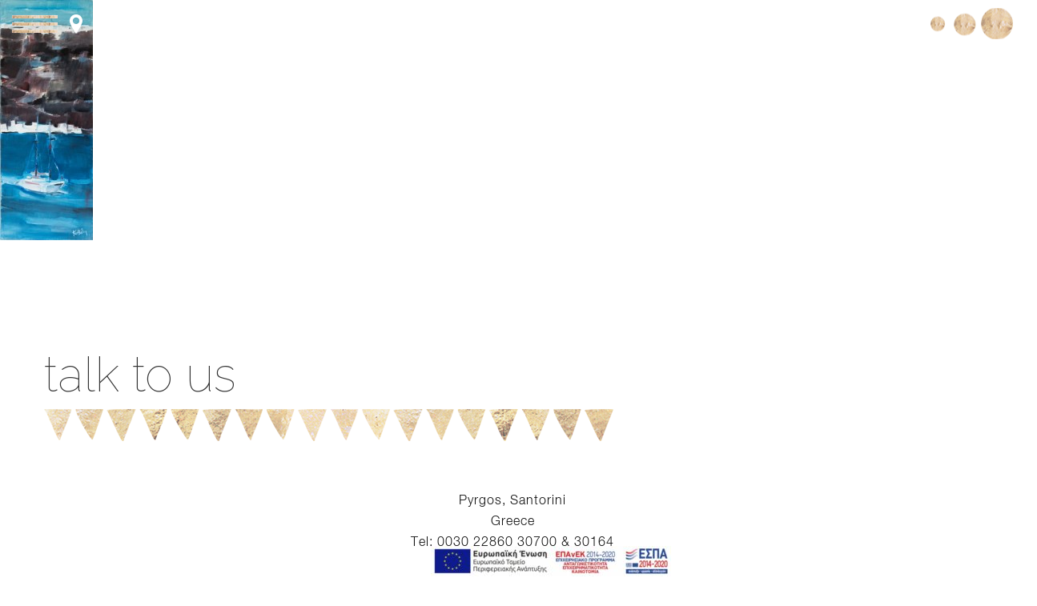

--- FILE ---
content_type: text/css
request_url: https://www.voreinasuites.gr/wp-content/themes/voreina/style-rtl.css
body_size: 1780
content:
/*
Theme Name: cshero

Adding support for language written in a Right To Left (RTL) direction is easy -
it's just a matter of overwriting all the horizontal positioning attributes
of your CSS stylesheet in a separate stylesheet file named rtl.css.

http://codex.wordpress.org/Right_to_Left_Language_Support

*/

body.rtl {
	direction: rtl;
	unicode-bidi: embed;
}
.rtl .left{
    float: right!important;
}
.rtl .right{
    float: left!important;
}
.rtl [class^="col-lg-"], .rtl [class*="col-lg-"],
.rtl [class^="col-md-"], .rtl [class*="col-md-"],
.rtl [class^="col-sm-"], .rtl [class*="col-sm-"],
.rtl [class^="col-xs-"], .rtl [class*="col-xs-"] {
    float: right;
}
.rtl .no-padding-left {
    padding-right: 0;
}
.rtl .no-padding-right {
    padding-left: 0;
}
.rtl .number-title {
    margin: 0 0 0 5px;
}
/* ==========================================================================
    Start Header
========================================================================== */
.rtl .btn-navbar.navbar-toggle {
    top: 32px;
    left: 15px;
    right: inherit;
}
.rtl #cshero-header .logo a,
.rtl #header-sticky .logo-sticky a {
  float: right;
}
.rtl #cs-breadcrumb-wrapper .cs-breadcrumbs a {
  float: right;
  padding: 0 0 0 10px;
}
.rtl #cs-breadcrumb-wrapper .cs-breadcrumbs a:before {
  padding-right: 10px;
  color: #888;
  content: "\f104";
  font-family: FontAwesome;
}
.rtl #cs-breadcrumb-wrapper .cs-breadcrumbs a:after {
  content: "";
  padding-left: 0;
}
/* ==========================================================================
    End Header
========================================================================== */

/* ==========================================================================
   Main Menu
========================================================================== */
.rtl .cshero-menu-dropdown ul {
  float: left;
}
/* ==========================================================================
   End Main Menu
========================================================================== */

/* ==========================================================================
   Block Content LTR
========================================================================== */
.rtl .cs-carousel-client .ww-content,
.rtl .cs-latest-twitter .bx-wrapper,
.rtl .cs-carousel-portfolio .cs-content,
.rtl .cs-carousel-client .cs-content,
.rtl .cs-nav {
  direction: ltr;
}
/* ==========================================================================
   Shortcode
========================================================================== */

/*carousel*/
.rtl .cs-carousel .carousel-control {
  line-height: 1;
}
.rtl .cs-carousel .carousel-caption {
  text-align: right;
}
.rtl .cs-carousel .carousel-control.left {
  right: inherit;
  left: 40px;
}
.rtl .cs-carousel .carousel-control.right {
  right: inherit;
  left: 12px;
}

/*Tabs*/
.rtl .wpb_tabs .wpb_tabs_nav li {
  float: right;
}
.rtl .wpb_tabs.style3 ul.wpb_tabs_nav {
    float: right;
    margin-left: 30px;
    margin-right: 0;
}
.rtl .wpb_tabs.style3 ul li {
  border-radius: 0 4px 4px 0;
}
/* ==========================================================================
   Team Single Style
========================================================================== */
.rtl .cs-item-team .cs-team-meta {
  padding: 28px 28px 0 0;
}

/* ==========================================================================
  Blog Page
========================================================================== */
.rtl .cs-blog .cs-blog-info li i {
  margin: 0 0 0 5px;
}
.rtl .cs-blog .cs-blog-info li + li {
  margin: 0 16px 0 0;
  padding: 0 16px 0 0;
}
.rtl .tag-sticky .cs-blog .cs-blog-header .cs-blog-thumbnail:before,
.rtl .sticky .cs-blog .cs-blog-header .cs-blog-thumbnail:before {
  left: inherit;
  right: 0;
}
.rtl .tag-sticky .cs-blog .cs-blog-header .cs-blog-thumbnail:after,
.rtl .sticky .cs-blog .cs-blog-header .cs-blog-thumbnail:after {
  left: inherit;
  right: 20px;
}
.rtl .tagcloud a {
  float: right;
}
.rtl .tagcloud a + a {
  margin-left: 0;
  margin-right: 12px;
}
.rtl .widget_categories ul li:hover a, 
.rtl .widget_archive ul li:hover a, 
.rtl .widget_meta ul li:hover a, 
.rtl .widget_pages ul li:hover a {
    padding-left: 0;
    padding-right: 10px;
} 
/*--- Comment ---*/
.rtl .comment-body .fn, 
.rtl #comments .comment-list .comment-meta, 
.rtl .comment-body .comment-meta + p {
  padding: 0 100px 0 0;
}
.rtl .comment-author img.avatar {
  left: inherit;
  right: 20px;  
}
.rtl #comments .comment-list .reply {
  right: inherit;
  left: 20px;
}
/* ==========================================================================
   End Blog Page
========================================================================== */

/* ==========================================================================
   Footer Top 
========================================================================== */
/*** Social Fooeter ***/
.rtl .cs-social li {
  margin-left: 15px;
}
.rtl .newsletter form:before {
  right: inherit;
  left: 5px;
}
.rtl .newsletter .newsletter-submit {
  right: inherit;
  left: 0;
}

/*** getTouch Fooeter ***/
.rtl .getTouch > li, .rtl .getTouchSidebar > li {
  padding: 0 35px 0 0;
}
.rtl .getTouch > li i {
  left: inherit;
  right: 0;
}
.rtl #footer-bottom ul.menu, 
.rtl #footer-bottom ul.obtheme_mega_menu {
  text-align: left;
}
/* ==========================================================================
   WP Unit Test
========================================================================== */
.rtl dl {
    margin: 0 50px 0 0;
}
/* ==========================================================================
   End WP Unit Test
========================================================================== */

/* ==========================================================================
   CONSILIUM SHOP
========================================================================== */
.rtl .cs-carousel .cs-content{
    direction: ltr;
}
@media (min-width: 993px) {
    #wp-consilium-shop.rtl .header-wrapper {
        left: auto;
        right: 0;
        padding-left: 0;
        padding-right: 40px;
    }
    #wp-consilium-shop.rtl .no-container .wpb_row{
        padding-left: 0 !important;
        padding-right: 260px !important;
    }
    #wp-consilium-shop.container .site-main {
        padding-left: 0 !important;
        padding-right: 260px !important;
    }
    #wp-consilium-shop.rtl .header-wrapper .logo a {
        padding: 0 60px 0 0;
    }
    #wp-consilium-shop.rtl .cshero-menu-left {
        padding-left: 0;
        padding-right: 50px;
    }
    #wp-consilium-shop.rtl .main-menu-left > ul ul {
        left: auto;
        right: 100%;
    }
    #wp-consilium-shop.rtl.csbody #footer-top, #wp-consilium-shop.rtl.csbody #footer-bottom, #wp-consilium-shop.rtl.csbody #cs-page-title-wrapper, #wp-consilium-shop.rtl.csbody #cs-breadcrumb-wrapper, #wp-consilium-shop.rtl.csbody #container {
        padding-right: 300px !important;
        padding-left: 40px !important;
    }
}
#wp-consilium-shop.rtl .icon_search_wrap {
    margin-left: 0;
    margin-right: 25px;
}
#wp-consilium-shop.rtl .cs-shopcarousel-style-1-shop .woo-view-detail{
    right: auto;
    left: 0;
}

/* ==========================================================================
   CONSILIUM VINTAGE
========================================================================== */
@media (min-width: 993px) {
    #wp-consilium-vintage.rtl .content-area .site-main {
        padding-left: 0 !important;
        padding-right: 290px !important;
    }
    #wp-consilium-vintage.rtl .header-wrapper {
        left: auto;
        right: 0;
    }
    #wp-consilium-vintage.rtl .csbody #cs-page-title-wrapper,
    #wp-consilium-vintage.rtl .csbody #footer-bottom,
    #wp-consilium-vintage.rtl .csbody #cs-breadcrumb-wrapper,
    #wp-consilium-vintage.rtl .csbody #container,
    #wp-consilium-vintage.rtl .csbody #cs-bottom-wrap,
    #wp-consilium-vintage.rtl .csbody #footer-top{
        padding-left: 0!important;
        padding-right: 290px!important;
    }
    #wp-consilium-vintage.rtl #cshero-header .logo a, #wp-consilium-vintage.rtl #header-sticky .logo-sticky a{
        float: none;
    }
    #wp-consilium-vintage.rtl .content-area .right-wrap{
        padding-right: 15px;
        padding-left: 75px;
    }
}

--- FILE ---
content_type: application/javascript
request_url: https://www.voreinasuites.gr/wp-content/themes/voreina/js/custom.js
body_size: 511
content:
function sec_height(){
    jQuery('.parallex-header').css('height',jQuery(window).height());
    jQuery('.parallex-header .container').css('height',jQuery(window).height());
    jQuery('.room-desc').each(function(){
        jQuery(this).css('height',jQuery(this).parent().parent().parent().find('.info-list').height());
    })
    
}
jQuery('document').ready(function(){
    sec_height();
    jQuery('.expand-text .read-more').click(function(){
        if(jQuery(this).hasClass('read-less')){
            jQuery(this).text('READ MORE');
            jQuery(this).parent().find('.content-hide').slideUp();
            jQuery(this).removeClass('read-less'); 
        } else {
            jQuery(this).text('READ LESS');
            jQuery(this).parent().find('.content-hide').slideDown();
            jQuery(this).addClass('read-less');
        }
        return false;
    })
    jQuery('.menu-toggle').click(function(){
        //if(jQuery(this).hasClass('open')){
//            jQuery(this).removeClass('open');
//            jQuery('.menu-container').fadeOut();
//        } else {
            jQuery('.menu-container').fadeIn();
//            jQuery(this).addClass('open');            
        //}
        return false;
    })
    jQuery('.menu-close').click(function(){ 
        //jQuery('.menu-toggle').removeClass('open');
        jQuery('.menu-container').fadeOut();
        return false;
    })
    jQuery('.fancybox').fancybox({
        type:"iframe",
    });
    
})
jQuery(window).resize(function(){
    sec_height();
})
jQuery(window).scroll(function(){
    var scroll_top = jQuery(window).scrollTop();
    if(scroll_top > 10) {
        jQuery('.header-static').fadeOut();
        jQuery('.header-stick').fadeIn();
    }else {
        jQuery('.header-static').fadeIn();
        jQuery('.header-stick').fadeOut();
    }
})

--- FILE ---
content_type: application/javascript
request_url: https://www.voreinasuites.gr/wp-content/themes/voreina/framework/widgets/widgets.js?ver=6.4.7
body_size: 747
content:
(function ($) {
    "use strict";
    jQuery(document).ready(function ($) {
        var display;
        var no_display;
        $('body').click(function (e) {
            var target = $(e.target);
            if (target.parents('.shopping_cart_dropdown').length == 0 && !target.hasClass('shopping_cart_dropdown')) {
                $('.widget_searchform_content,.shopping_cart_dropdown').removeClass('active');
            }
        });
        $('.widget_searchform_content,.shopping_cart_dropdown').click(function (e) {
            e.stopPropagation();
        });
       $('.widget_cart_search_wrap [data-display]').click(function (e) {
            var container = $(this).parents('.widget_cart_search_wrap');
            console.log(container);
            e.stopPropagation();
            var _this = $(this);
            display = _this.attr('data-display');
            no_display = _this.attr('data-no_display');
            if ($(display, container).hasClass('active')) {
                $(display, container).removeClass('active');
            } else {
                $(display, container).addClass('active');
                setTimeout(function () {
                    var offset = $(display).offset().left + $(display).outerWidth() - $(window).width()
                    if (offset > 0) {
                        $(display).css({
                            left: 0 - offset
                        });
                    } else {
                        $(display).css({
                            left: 0
                        });

                    }
                }, 10);
                $(no_display, container).removeClass('active');
                /* $(display).css({
                    left: 0
                }); */
            }
        });
        $(window).scroll(function () {
            $('.widget_searchform_content,.shopping_cart_dropdown').each(function () {
                if ($(this).hasClass('active')) {
                    $(this).removeClass('active');
                }
            })
        })
        //Scroll on cart
        setTimeout(function () {
            $('.shopping_cart_dropdown_inner').css({
                maxHeight: '300px',
                overflow: 'hidden'
            }).bind('mousewheel', function (event) {
                event.preventDefault();
                var scrollTop = this.scrollTop;
                this.scrollTop = (scrollTop + ((event.deltaY * event.deltaFactor) * -1));
            });
        }, 1000);
        /*
        $('.shopping_cart_dropdown_inner').hide().css({maxHeight:'300px'}).bind('mousewheel', function (event) {
            event.preventDefault();
            var scrollTop = this.scrollTop;
            this.scrollTop = (scrollTop + ((event.deltaY * event.deltaFactor) * -1));
        });
        */
    })
})(jQuery);
